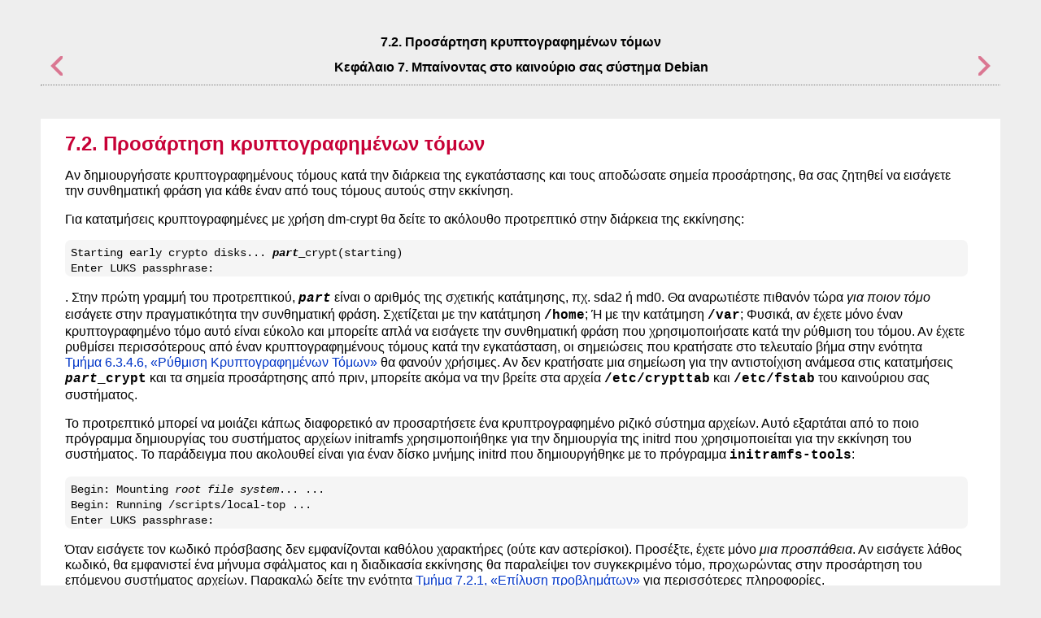

--- FILE ---
content_type: text/html
request_url: https://www.debian.org/releases/bookworm/mips64el/ch07s02.el.html
body_size: 3124
content:
<html>
<head>
<meta http-equiv="Content-Type" content="text/html; charset=UTF-8">
<title>7.2. Προσάρτηση κρυπτογραφημένων τόμων</title>
<link rel="stylesheet" type="text/css" href="install.css">
<meta name="generator" content="DocBook XSL Stylesheets Vsnapshot">
<link rel="home" href="index.el.html" title="Οδηγός Εγκατάστασης Debian GNU/Linux">
<link rel="up" href="ch07.el.html" title="Κεφάλαιο 7. Μπαίνοντας στο καινούριο σας σύστημα Debian">
<link rel="prev" href="ch07s01.el.html" title="7.1. Η στιγμή της αλήθειας">
<link rel="next" href="ch07s03.el.html" title="7.3. Είσοδος στο Σύστημα">
</head>
<body bgcolor="white" text="black" link="#0000FF" vlink="#840084" alink="#0000FF">
<div class="navheader">
<table width="100%" summary="Navigation header">
<tr><th colspan="3" align="center">7.2. Προσάρτηση κρυπτογραφημένων τόμων</th></tr>
<tr>
<td width="20%" align="left">
<a accesskey="p" href="ch07s01.el.html"><img src="images/prev.png" alt="Προηγ"></a> </td>
<th width="60%" align="center">Κεφάλαιο 7. Μπαίνοντας στο καινούριο σας σύστημα Debian</th>
<td width="20%" align="right"> <a accesskey="n" href="ch07s03.el.html"><img src="images/next.png" alt="Επόμενο"></a>
</td>
</tr>
</table>
<hr>
</div>
<div class="sect1">
<div class="titlepage"><div><div><h2 class="title">
<a name="mount-encrypted-volumes"></a>7.2. Προσάρτηση κρυπτογραφημένων τόμων</h2></div></div></div>
<p>Αν δημιουργήσατε κρυπτογραφημένους τόμους κατά την διάρκεια της εγκατάστασης και τους αποδώσατε σημεία προσάρτησης, θα σας ζητηθεί να εισάγετε την συνθηματική φράση για κάθε έναν από τους τόμους αυτούς στην εκκίνηση. </p>
<p>Για κατατμήσεις κρυπτογραφημένες με χρήση dm-crypt θα δείτε το ακόλουθο προτρεπτικό στην διάρκεια της εκκίνησης: </p>
<div class="informalexample"><pre class="screen">
Starting early crypto disks... <em class="replaceable"><code>part</code></em>_crypt(starting)
Enter LUKS passphrase:
</pre></div>
<p>. Στην πρώτη γραμμή του προτρεπτικού, <em class="replaceable"><code>part</code></em> είναι ο αριθμός της σχετικής κατάτμησης, πχ. sda2 ή md0. Θα αναρωτιέστε πιθανόν τώρα <span class="emphasis"><em>για ποιον τόμο</em></span> εισάγετε στην πραγματικότητα την συνθηματική φράση. Σχετίζεται με την κατάτμηση <code class="filename">/home</code>; Ή με την κατάτμηση <code class="filename">/var</code>; Φυσικά, αν έχετε μόνο έναν κρυπτογραφημένο τόμο αυτό είναι εύκολο και μπορείτε απλά να εισάγετε την συνθηματική φράση που χρησιμοποιήσατε κατά την ρύθμιση του τόμου. Αν έχετε ρυθμίσει περισσότερους από έναν κρυπτογραφημένους τόμους κατά την εγκατάσταση, οι σημειώσεις που κρατήσατε στο τελευταίο βήμα στην ενότητα <a class="xref" href="ch06s03.el.html#partman-crypto" title="6.3.4.6. Ρύθμιση Κρυπτογραφημένων Τόμων">Τμήμα 6.3.4.6, «Ρύθμιση Κρυπτογραφημένων Τόμων»</a> θα φανούν χρήσιμες. Αν δεν κρατήσατε μια σημείωση για την αντιστοίχιση ανάμεσα στις κατατμήσεις <code class="filename"><em class="replaceable"><code>part</code></em>_crypt</code> και τα σημεία προσάρτησης από πριν, μπορείτε ακόμα να την βρείτε στα αρχεία <code class="filename">/etc/crypttab</code> και <code class="filename">/etc/fstab</code> του καινούριου σας συστήματος. </p>
<p>Το προτρεπτικό μπορεί να μοιάζει κάπως διαφορετικό αν προσαρτήσετε ένα κρυπτρογραφημένο ριζικό σύστημα αρχείων. Αυτό εξαρτάται από το ποιο πρόγραμμα δημιουργίας του συστήματος αρχείων initramfs χρησιμοποιήθηκε για την δημιουργία της initrd που χρησιμοποιείται για την εκκίνηση του συστήματος. Το παράδειγμα που ακολουθεί είναι για έναν δίσκο μνήμης initrd που δημιουργήθηκε με το πρόγραμμα <code class="classname">initramfs-tools</code>: </p>
<div class="informalexample"><pre class="screen">Begin: Mounting <span class="emphasis"><em>root file system</em></span>... ...
Begin: Running /scripts/local-top ...
Enter LUKS passphrase:
</pre></div>
<p>

</p>
<p>Όταν εισάγετε τον κωδικό πρόσβασης δεν εμφανίζονται καθόλου χαρακτήρες (ούτε καν αστερίσκοι). Προσέξτε, έχετε  μόνο <span class="emphasis"><em>μια προσπάθεια</em></span>. Αν εισάγετε λάθος κωδικό, θα εμφανιστεί ένα μήνυμα σφάλματος και η διαδικασία εκκίνησης θα παραλείψει τον συγκεκριμένο τόμο, προχωρώντας στην προσάρτηση του επόμενου συστήματος αρχείων. Παρακαλώ δείτε την ενότητα <a class="xref" href="ch07s02.el.html#crypto-troubleshooting" title="7.2.1. Επίλυση προβλημάτων">Τμήμα 7.2.1, «Επίλυση προβλημάτων»</a> για περισσότερες πληροφορίες. </p>
<p>Μετά την εισαγωγή όλων των συνθηματικών φράσεων η εκκίνηση θα συνεχιστεί ως συνήθως. </p>
<div class="sect2">
<div class="titlepage"><div><div><h3 class="title">
<a name="crypto-troubleshooting"></a>7.2.1. Επίλυση προβλημάτων</h3></div></div></div>
<p>Αν κάποιοι από τους κρυπτογραφημένους τόμους δεν ήταν δυνατόν να προσαρτηθούν λόγω της εισαγωγής λάθος συνθηματικής φράσης θα πρέπει να τους προσαρτήσετε με το χέρι μετά την εκκίνηση. Υπάρχουν αρκετές περιπτώσεις. </p>
<div class="itemizedlist"><ul class="itemizedlist" type="disc">
<li class="listitem"><p>Η πρώτη περίπτωση αφορά την ριζική κατάτμηση. Αν δεν προσαρτηθεί σωστά, η διαδικασία εκκίνησης θα σταματήσει και θα πρέπει να επανεκκινήσετε τον υπολογιστή και να προσπαθήσετε ξανά. </p></li>
<li class="listitem">
<p>Η πιο εύκολη περίπτωση είναι αυτή των κρυπτογραφημένων τόμων για την αποθήκευση δεδομένων όπως οι κατάλογοι <code class="filename">/home</code> ή <code class="filename">/srv</code>. Μπορείτε απλά να τους προσαρτήσετε χειροκίνητα μετά την εκκίνηση. </p>
<p>Για κρυπτογράφηση dm-crypt η κατάσταση είναι λίγο πιο περίπλοκη. Πρώτα θα πρέπει να καταγράψετε τους τόμους με το πρόγραμμα <span class="application">device mapper</span> και εκτελώντας: </p>
<div class="informalexample"><pre class="screen">
<code class="prompt">#</code> <strong class="userinput"><code>/etc/init.d/cryptdisks start</code></strong>
</pre></div>
<p>. Αυτό θα "σαρώσει" όλους τους τόμους που αναφέρονται στο <code class="filename">/etc/crypttab</code> και θα δημιουργήσει κατάλληλες συσκευές στον κατάλογο <code class="filename">/dev</code> μετά την εισαγωγή των σωστών συνθηματικών φράσεων (οι τόμοι που είναι ήδη εγγεγραμμένοι θα παραλειφθούν, συνεπώς μπορείτε να επαναλάβετε αυτή την εντολή αρκετές φορές άφοβα). Μετά την πετυχημένη εγγραφή μπορείτε απλά να προσαρτήσετε τους τόμους με τον συνηθισμένο τρόπο: </p>
<div class="informalexample"><pre class="screen"><code class="prompt">#</code> <strong class="userinput"><code>mount <em class="replaceable"><code>/mount_point</code></em></code></strong>
</pre></div>
<p>

</p>
</li>
<li class="listitem"><p>Αν οι τόμοι που δεν περιέχουν αρχεία κρίσιμα για το σύστημα δεν μπορούν να προσαρτηθούν (<code class="filename">/usr</code> ή <code class="filename">/var</code>), το σύστημα είναι ακόμα εκκινήσιμο και μπορείτε να τους προσαρτήσετε χειροκίνητα όπως και στην προηγούμενη περίπτωση. Θα χρειαστεί όμως επίσης να επανεκκινήσετε και όσες υπηρεσίες τρέχουν συνήθως στο προκαθορισμένο από σας runlevel γιατί είναι πολύ πιθανόν να μην έχουν ξεκινήσει. Ο ευκολότερος τρόπος για αυτό είναι απλά να επανεκκινήσετε τον υπολογιστή σας. </p></li>
</ul></div>
</div>
</div>
<div class="navfooter">
<hr>
<table width="100%" summary="Navigation footer">
<tr>
<td width="40%" align="left">
<a accesskey="p" href="ch07s01.el.html"><img src="images/prev.png" alt="Προηγ"></a> </td>
<td width="20%" align="center"><a accesskey="u" href="ch07.el.html"><img src="images/up.png" alt="Πάνω"></a></td>
<td width="40%" align="right"> <a accesskey="n" href="ch07s03.el.html"><img src="images/next.png" alt="Επόμενο"></a>
</td>
</tr>
<tr>
<td width="40%" align="left" valign="top">7.1. Η στιγμή της αλήθειας  </td>
<td width="20%" align="center"><a accesskey="h" href="index.el.html"><img src="images/home.png" alt="Αρχή"></a></td>
<td width="40%" align="right" valign="top"> 7.3. Είσοδος στο Σύστημα</td>
</tr>
</table>
</div>
</body>
</html>
